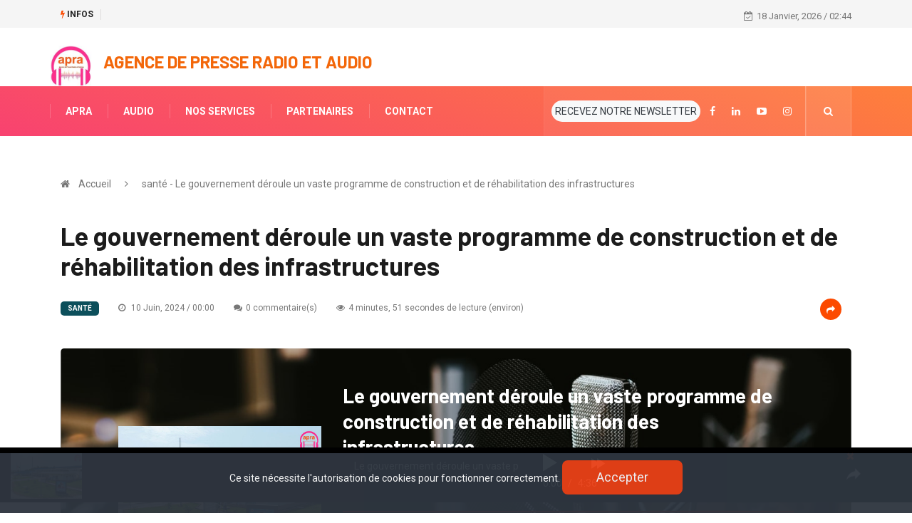

--- FILE ---
content_type: text/html; charset=UTF-8
request_url: https://agencepresseradio.com/podcast/show/Le-gouvernement-d%C3%A9roule-un-vaste-programme-de-construction-et-de-r%C3%A9habilitation-des-infrastructures
body_size: 13204
content:
<!DOCTYPE html>
<html lang="en">

<head>

    <!-- Basic Page Needs
 ================================================== -->
    <meta charset="utf-8">
    <title>Agence Presse Radio - Détails</title>

    <!-- Mobile Specific Metas
 ================================================== -->

    <meta http-equiv="X-UA-Compatible" content="IE=edge">
    <meta name="viewport" content="width=device-width, initial-scale=1, shrink-to-fit=no">
    <!--Favicon-->
    <link rel="shortcut icon" href="https://agencepresseradio.com/storage/img/logo.ico" type="image/x-icon">
    <link rel="icon" href="https://agencepresseradio.com/storage/img/logo.ico" type="image/x-icon">

    <!-- CSS
 ================================================== -->

    <!-- Bootstrap -->
    <link rel="stylesheet" href="https://agencepresseradio.com/main/css/bootstrap.min.css">

    <!-- IconFont -->
    <link rel="stylesheet" href="https://agencepresseradio.com/main/css/iconfonts.css">
    <!-- FontAwesome -->
    <link rel="stylesheet" href="https://agencepresseradio.com/main/css/font-awesome.min.css">
    <!-- Owl Carousel -->
    <link rel="stylesheet" href="https://agencepresseradio.com/main/css/owl.carousel.min.css">
    <link rel="stylesheet" href="https://agencepresseradio.com/main/css/owl.theme.default.min.css">
    <!-- magnific -->
    <link rel="stylesheet" href="https://agencepresseradio.com/main/css/magnific-popup.css">


    <link rel="stylesheet" href="https://agencepresseradio.com/main/css/animate.css">

    <!-- Template styles-->
    <link rel="stylesheet" href="https://agencepresseradio.com/main/css/style.css">
    <!-- Responsive styles-->
    <link rel="stylesheet" href="https://agencepresseradio.com/main/css/responsive.css">

    <!-- Colorbox -->
    <link rel="stylesheet" href="https://agencepresseradio.com/main/css/colorbox.css">

    

    <link rel="stylesheet" href="https://agencepresseradio.com/main/css/cke-content-styles.css" type="text/css">

    

    <!-- HTML5 shim, for IE6-8 support of HTML5 elements. All other JS at the end of file. -->
    <!--[if lt IE 9]>
      <script src="https://agencepresseradio.com/main/js/html5shiv.js"></script>
      <script src="https://agencepresseradio.com/main/js/respond.min.js"></script>
    <![endif]-->

    
    <link rel="stylesheet" href="https://cdn.plyr.io/3.6.7/plyr.css" />
    <script src="https://cdn.plyr.io/3.6.7/plyr.js"></script>
    

</head>

<body>

    <div class="trending-bar trending-light d-md-block">
    <div class="container">
        <div class="row justify-content-between">
            <div class="col-md-9 text-center text-md-left">
                <p class="trending-title"><i class="tsicon fa fa-bolt"></i> Infos</p>
                <div id="trending-slide" class="owl-carousel owl-theme trending-slide">
                                        <div class="item">
                        <div class="post-content">
                           <h2 class="post-title title-small">
                              <a href="https://agencepresseradio.com/article/show/Atelier-de-formation-:-les-m%C3%A9dias-engag%C3%A9s-pour-la-lutte-contre-les-violences-bas%C3%A9es-sur-le-genre-en-C%C3%B4te-d%E2%80%99Ivoire%C2%A0">Atelier de formation : les médias engagés pour la lutte contre les violences basées sur le genre en Côte d’Ivoire </a>
                           </h2>
                        </div><!-- Post content end -->
                     </div><!-- Item 1 end -->
                                        <div class="item">
                        <div class="post-content">
                           <h2 class="post-title title-small">
                              <a href="https://agencepresseradio.com/article/show/Abdoulaye-Wade-offre-l%E2%80%99hospitalit%C3%A9-%C3%A0-Alpha-Cond%C3%A9">Abdoulaye Wade offre l’hospitalité à Alpha Condé.</a>
                           </h2>
                        </div><!-- Post content end -->
                     </div><!-- Item 1 end -->
                                        <div class="item">
                        <div class="post-content">
                           <h2 class="post-title title-small">
                              <a href="https://agencepresseradio.com/article/show/Confirmation-de-la-Cour-constitutionnelle-de-la-peine-de-prison-de-Jacob-Zuma">Confirmation de la Cour constitutionnelle de la peine de prison de Jacob Zuma.</a>
                           </h2>
                        </div><!-- Post content end -->
                     </div><!-- Item 1 end -->
                                        <div class="item">
                        <div class="post-content">
                           <h2 class="post-title title-small">
                              <a href="https://agencepresseradio.com/article/show/Canal+:-une-vingtaine-de-d%C3%A9parts-du-service-des-sports-depuis-l%27affaire-Thoen">Canal+: une vingtaine de départs du service des sports depuis l&#039;affaire Thoen</a>
                           </h2>
                        </div><!-- Post content end -->
                     </div><!-- Item 1 end -->
                                    </div><!-- Carousel end -->
            </div><!-- Col end -->
            <div class="col-md-3 text-md-right text-center">
                <div class="ts-date">
                    <i class="fa fa-calendar-check-o"></i>18 Janvier, 2026 / 02:44
                </div>
            </div><!-- Col end -->
        </div><!--/ Row end -->
    </div><!--/ Container end -->
</div><!--/ Trending end -->

    <!-- Header start -->
<header id="header" class="header pb-0">
    <div class="container">
        <div class="row align-items-end justify-content-start">
            
            <div>
                <div class="logo p-0">
                     <a href="https://agencepresseradio.com">
                        <img width="60" height="57.203" class="img-fluid img-responsive" src="https://agencepresseradio.com/storage/img/logo_mini.jpg" alt="">
                     </a>
                </div>
            </div>
            <div class="col-md-8 mb-0 pb-0">
                <h3 class="travel-color">AGENCE DE PRESSE RADIO ET AUDIO</h3>
            </div>
            <!-- logo col end -->
            
        </div><!-- Row end -->
    </div><!-- Logo and banner area end -->
</header><!--/ Header end -->

    <div class="main-nav clearfix is-ts-sticky">
    <div class="container">
        <div class="row justify-content-between">
            <nav class="navbar navbar-expand-lg col-lg-6">
                <div class="site-nav-inner float-left">
                    <button class="navbar-toggler" type="button" data-toggle="collapse"
                        data-target="#navbarSupportedContent" aria-controls="navbarSupportedContent"
                        aria-expanded="true" aria-label="Toggle navigation">
                        <span class="fa fa-bars"></span>
                    </button>
                    <!-- End of Navbar toggler -->
                    <div id="navbarSupportedContent" class="collapse navbar-collapse navbar-responsive-collapse">
                        <ul class="nav navbar-nav">
                            <li>
                                <a href="https://agencepresseradio.com">APRA</a>
                            </li>
                            <li>
                                <a href="https://agencepresseradio.com/audio/index">AUDIO</a>
                            </li>
                            <li>
                                <a href="https://agencepresseradio.com/services/index">NOS SERVICES</a>
                            </li>
                            <li>
                                <a href="https://agencepresseradio.com/partenaires/index">PARTENAIRES</a>
                            </li>
                            <li>
                                <a href="https://agencepresseradio.com/contact/index">CONTACT</a>
                            </li>
                        </ul>
                        <!--/ Nav ul end -->
                    </div>
                    <!--/ Collapse end -->

                </div><!-- Site Navbar inner end -->
            </nav>
            <!--/ Navigation end -->

            <div class="col-lg-6 text-right nav-social-wrap">

                <!-- Newsletter start -->
                
                <div class="nav-search">
                    <a href="#newsletter-popup" class="xs-modal-popup d-none d-sm-block d-md-none d-block d-sm-none">
                        <i class="fa fa-paper-plane"></i>
                    </a>
                </div><!-- Newsletter end -->

                <div class="top-social">
                    <ul class="social list-unstyled">
                        <li><a class="btn xs-modal-popup rounded-pill bg-light text-dark p-1 d-none d-md-block"
                                style="height: 30px; line-height: 20px;" href="#newsletter-popup">RECEVEZ NOTRE
                                NEWSLETTER</a></li>
                        
                        <li><a target="blank" href="https://web.facebook.com/agencepresseradio/?_rdc=1&_rdr"><i class="fa fa-facebook"></i></a></li>
<li><a target="blank" href="https://www.linkedin.com/in/agence-presse-radio-30476b206/?originalSubdomain=ci"><i class="fa fa-linkedin"></i></a></li>
<li><a target="blank" href="https://youtube.com/channel/UCxcl42FmepleK-RAH72eZ2Q"><i class="fa fa-youtube-play"></i></a></li>
<li><a target="blank" href="https://instagram.com/agence_presse_radio?utm_medium=copy_link"><i class="fa fa-instagram"></i></a></li>
                        
                    </ul>
                </div>

                <!-- Search start -->
                <div class="nav-search">
                    <a href="#search-popup" class="xs-modal-popup">
                        <i class="news-icon fa fa-search"></i>
                    </a>
                </div><!-- Search end -->

                

                <div class="zoom-anim-dialog mfp-hide modal-searchPanel ts-search-form" id="newsletter-popup">
                    <div class="modal-dialog modal-lg">
                        <div class="modal-content">
                            <div class="xs-search-panel">
                                <form class="ts-search-group" action="https://agencepresseradio.com/newsletter/store" method="POST">
                                    <input type="hidden" name="_token" value="LFeQw3C2e2XqjpThFklfe8VTkZwh5ZT85TpHDLK6">                                    <input type="hidden" name="_method" value="POST">                                    <div class="input-group">
                                        <input required name="email" type="email" class="form-control"
                                            placeholder="Newsletter" value="">
                                        <button class="input-group-btn search-button">
                                            <i class="news-icon fa fa-paper-plane"></i>
                                        </button>
                                    </div>
                                </form>
                            </div>
                        </div>
                    </div>
                </div><!-- End xs modal -->

                


                

                <div class="zoom-anim-dialog mfp-hide modal-searchPanel ts-search-form" id="search-popup">
                    <div class="modal-dialog modal-lg">
                        <div class="modal-content">
                            <div class="xs-search-panel">
                                <form class="ts-search-group" action="https://agencepresseradio.com/search" method="GET">
                                    <input type="hidden" name="_token" value="LFeQw3C2e2XqjpThFklfe8VTkZwh5ZT85TpHDLK6">                                    <input type="hidden" name="_method" value="GET">                                    <div class="input-group">
                                        <input required name="titre"  type="text" class="form-control"
                                            placeholder="Entrer un titre" value="">
                                        <button class="input-group-btn search-button">
                                            <i class="news-icon fa fa-search"></i>
                                        </button>
                                    </div>
                                </form>
                            </div>
                        </div>
                    </div>
                </div><!-- End xs modal -->

                

            </div>
        </div>
        <!--/ Row end -->
    </div>
    <!--/ Container end -->
</div><!-- Menu wrapper end -->

    <div class="gap-30"></div>

        <!-- breadcrumb -->
    <div class="breadcrumb-section">
        <div class="container">
            <div class="row">
                <div class="col-12">
                    <ol class="breadcrumb">
                        <li>
                            <i class="fa fa-home"></i>
                            <a href="https://agencepresseradio.com">Accueil</a>
                        </li>
                        <li><i class="fa fa-angle-right"></i><a href="#">santé -
                                Le gouvernement déroule un vaste programme de construction et de réhabilitation des infrastructures</a></li>
                        
                    </ol>
                </div>
            </div><!-- row end -->
        </div><!-- container end -->
    </div>
    <!-- breadcrumb end -->

    <div id="podcastPage">
    </div>

    <section class="main-content pt-0">
        <div class="container">
            <div class="row ts-gutter-30">
                <div class="col-lg-12">
                    <div class="single-post">
                        <div class="post-header-area">
                            <h2 class="post-title title-lg">Le gouvernement déroule un vaste programme de construction et de réhabilitation des infrastructures</h2>
                            <ul class="post-meta">
                                <li>
                                    <a href="https://agencepresseradio.com/categories/sant%C3%A9" class="post-cat"
                                        style="background: #0c4f5b;">santé</a>
                                </li>
                                
                                <li><a href="#"><i class="fa fa-clock-o"></i>
                                        10 Juin, 2024 / 00:00
                                    </a></li>
                                <li><a href="#comments"><i class="fa fa-comments"></i>0
                                        commentaire(s)</a></li>
                                
                                <li><a href="#"><i class="fa fa-eye"></i>4 minutes, 51 secondes de lecture
                                        (environ)</a></li>
                                <li class="social-share"><a href="#" data-toggle="modal" data-target="#articleLink"><i
                                            class="shareicon fa fa-share"></i></a></li>
                                
                            </ul>
                        </div><!-- post-header-area end -->
                        <div class="post-content-area">
                            <div class="post-overaly-style-details-audio post-md d-flex justify-content-center"
                                style="background-image:url(https://agencepresseradio.com/main/images/bgDetailsPodcast.png); height: 100%;">
                                
                                <div class="row d-flex align-items-center p-5">
                                    <div class="col-md-4 pl-5">
                                        <img src="https://agencepresseradio.com/storage/img/d4zMEi8CD6eIWzIOoveNvp3WS4Jk0EOS83QcGL1g.jpg" class="img-fluid"
                                            alt="Le gouvernement déroule un vaste programme de construction et de réhabilitation des infrastructures">
                                    </div>
                                    <div class="col-md-8 pr-5">
                                        <h2 class="text-white text-bold">Le gouvernement déroule un vaste programme de construction et de réhabilitation des infrastructures</h2>
                                        <p class="text-white">Un documentaire de Agence Presse Radio</p>
                                        <hr class="hr-style">
                                        <p class="text-white text-bold">Le pays se dote d’un réseau performant d’infrastructures sanitaires accessibles à tous, pour garantir le droit des populations à des soins de qualité.</p>
                                        <div id="btnEcouter" class="post-cat" style="background-color: red;">
                                            <a href="JavaScript:void(0);"
                                                onclick="showPlayerAndPlay()">4:36 Ecouter</a>
                                        </div>
                                    </div>
                                </div>
                            </div>
                            <audio controls hidden id="play" preload="auto">
                                <source src="https://agencepresseradio.com/storage/audio/xzgyFJchSROb68kePrm8fa7Fv2WflHTOSWhs0Qh9.mp3" type="audio/mp3" />
                                
                            </audio>
                            
                            <div class="row mt-5">
                                <div class="col-md-3">
                                    <p><b>Un documentaire de</b></p>
                                    <p>Agence Presse Radio</p>

                                    <br>

                                    <p><b>Mise en ligne</b></p>
                                    <p>10 Juin 2024
                                    </p>

                                    <br>

                                    <p><b>Réalisation</b></p>
                                    <p>Agence Presse Radio</p>

                                    <br>

                                    <p><b>Mise en onde & mix</b></p>
                                    <p>Agence Presse Radio</p>

                                    <br>

                                    <p><b>Illustration</b></p>
                                    <p>Agence Presse Radio</p>

                                    <br>

                                    <p><b>Production</b></p>
                                    <p>Agence Presse Radio</p>
                                </div>
                                <div class="col-md-9">
                                    <div class="ck-content">
                                        <p class="card-text">
                                            <p style="text-align:justify"><span style="font-size:11pt"><span style="background-color:white"><span style="font-family:Calibri,sans-serif"><span style="font-size:12.0pt"><span style="font-family:&quot;Arial&quot;,sans-serif">Le pays se dote d&rsquo;un r&eacute;seau performant d&rsquo;infrastructures sanitaires accessibles &agrave; tous, pour garantir le droit des populations &agrave; des soins de qualit&eacute;.</span></span></span></span></span></p>

<p style="text-align:justify"><span style="font-size:11pt"><span style="background-color:white"><span style="font-family:Calibri,sans-serif">&nbsp;</span></span></span></p>

<p style="text-align:justify"><span style="font-size:11pt"><span style="background-color:white"><span style="font-family:Calibri,sans-serif"><span style="font-size:12.0pt"><span style="font-family:&quot;Arial&quot;,sans-serif">La liste est d&eacute;j&agrave; longue. Les Centres hospitaliers r&eacute;gionaux (CHR) d&rsquo;Abengourou, Adzop&eacute;, Danan&eacute;, M&eacute;agui, Korhogo, Daloa, Yamoussoukro, Guiglo, S&eacute;guela, les H&ocirc;pitaux g&eacute;n&eacute;raux de Daoukro, Du&eacute;kou&eacute; Toumodi, Grand-Bassam, Bouna&hellip; de nombreuses infrastructures sanitaires font peau neuve ou sortent de terre. Depuis 2011, le gouvernement est engag&eacute; dans un vaste programme de construction et de r&eacute;habilitation d&rsquo;infrastructures sanitaires.</span></span></span></span></span></p>

<p style="text-align:justify"><span style="font-size:11pt"><span style="background-color:white"><span style="font-family:Calibri,sans-serif">&nbsp;</span></span></span></p>

<p style="text-align:justify"><span style="font-size:11pt"><span style="background-color:white"><span style="font-family:Calibri,sans-serif"><span style="font-size:12.0pt"><span style="font-family:&quot;Arial&quot;,sans-serif">A la faveur de la Coupe d&rsquo;Afrique des nations 2023, le CHR de Korhogo par exemple a fait une mue profonde. De nouveaux b&acirc;timents ont &eacute;t&eacute; construits et le plateau technique am&eacute;lior&eacute;. &laquo; Nous avons re&ccedil;u des mat&eacute;riels de qualit&eacute;. Avec tous les &eacute;quipements dont nous disposons, on fera moins d&rsquo;&eacute;vacuations sanitaires vers les CHU &raquo;, assure le directeur de ce CHR, Dr Bini Kobenan Kra.</span></span></span></span></span></p>

<p style="text-align:justify"><span style="font-size:11pt"><span style="background-color:white"><span style="font-family:Calibri,sans-serif">&nbsp;</span></span></span></p>

<p style="text-align:justify"><span style="font-size:11pt"><span style="background-color:white"><span style="font-family:Calibri,sans-serif"><span style="font-size:12.0pt"><span style="font-family:&quot;Arial&quot;,sans-serif">La qualit&eacute; des soins est confirm&eacute;e par Firmin Soukou, greffier venu en consultation en cardiologie : &laquo; J&rsquo;ai des probl&egrave;mes cardiaques depuis quelques mois. Je viens pour des contr&ocirc;les au Chr. Le service de cardiologie est bien &eacute;quip&eacute; pour assurer une bonne prise en charge &raquo;, affirme ce patient.</span></span></span></span></span></p>

<p style="text-align:justify"><span style="font-size:11pt"><span style="background-color:white"><span style="font-family:Calibri,sans-serif">&nbsp;</span></span></span></p>

<p style="text-align:justify"><span style="font-size:11pt"><span style="background-color:white"><span style="font-family:Calibri,sans-serif"><span style="font-size:12.0pt"><span style="font-family:&quot;Arial&quot;,sans-serif">A Danan&eacute;, le nouvel h&ocirc;pital g&eacute;n&eacute;ral, avec son laboratoire &eacute;quip&eacute;, son bloc op&eacute;ratoire ultra moderne, son service d&rsquo;urgences et de r&eacute;animation rassure &eacute;galement les populations.</span></span></span></span></span></p>

<p style="text-align:justify"><span style="font-size:11pt"><span style="background-color:white"><span style="font-family:Calibri,sans-serif">&nbsp;</span></span></span></p>

<p style="text-align:justify"><span style="font-size:11pt"><span style="background-color:white"><span style="font-family:Calibri,sans-serif"><span style="font-size:12.0pt"><span style="font-family:&quot;Arial&quot;,sans-serif">&laquo; Dans certaines localit&eacute;s de la r&eacute;gion, des malades &eacute;taient envoy&eacute;s en Guin&eacute;e en d&eacute;pit du mauvais &eacute;tat des pistes. Maintenant, on peut se soigner ici et les &eacute;quipements dont dispose le nouvel h&ocirc;pital nous rassurent. On se croirait en France &raquo;, indique F&eacute;lix G, couturier au grand march&eacute; de Danan&eacute; qui dit avoir perdu son grand fr&egrave;re malade au cours de son &eacute;vacuation en Guin&eacute;e.</span></span></span></span></span></p>

<p style="text-align:justify"><span style="font-size:11pt"><span style="background-color:white"><span style="font-family:Calibri,sans-serif">&nbsp;</span></span></span></p>

<p style="text-align:justify"><span style="font-size:11pt"><span style="background-color:white"><span style="font-family:Calibri,sans-serif"><span style="font-size:12.0pt"><span style="font-family:&quot;Arial&quot;,sans-serif">A Aboisso, dans le Sud Como&eacute;, les soins de sant&eacute; se sont rapproch&eacute;s des populations. Le Centre hospitalier r&eacute;gional de la ville dot&eacute; d&rsquo;&eacute;quipements de derni&egrave;re g&eacute;n&eacute;ration a &eacute;t&eacute; inaugur&eacute; le 21 octobre 2021. Un soulagement pour les 800 000 habitants de la r&eacute;gion qui peuvent d&eacute;sormais b&eacute;n&eacute;ficier sur place de soins de sant&eacute; de qualit&eacute;.</span></span></span></span></span></p>

<p style="text-align:justify"><span style="font-size:11pt"><span style="background-color:white"><span style="font-family:Calibri,sans-serif">&nbsp;</span></span></span></p>

<p style="text-align:justify"><span style="font-size:11pt"><span style="background-color:white"><span style="font-family:Calibri,sans-serif"><span style="font-size:12.0pt"><span style="font-family:&quot;Arial&quot;,sans-serif">La construction de ces CHR s&rsquo;inscrit dans un vaste programme sanitaire national portant sur la construction de 20 h&ocirc;pitaux et la r&eacute;habilitation de 22 autres.</span></span></span></span></span></p>

<p style="text-align:justify"><span style="font-size:11pt"><span style="background-color:white"><span style="font-family:Calibri,sans-serif">&nbsp;</span></span></span></p>

<p style="text-align:justify"><span style="font-size:11pt"><span style="background-color:white"><span style="font-family:Calibri,sans-serif"><span style="font-size:12.0pt"><span style="font-family:&quot;Arial&quot;,sans-serif">De nombreux autres chantiers ont &eacute;t&eacute; ouverts. En t&eacute;moigne les travaux de construction des Chr de Katiola et de Man, la construction de l&rsquo;h&ocirc;pital g&eacute;n&eacute;ral de Kouto, la r&eacute;habilitation et la mise &agrave; niveau de l&#39;h&ocirc;pital g&eacute;n&eacute;ral de Du&eacute;kou&eacute; et du CHR de Guiglo, la r&eacute;habilitation et la mise &agrave; niveau du Chr de Boundiali et des H&ocirc;pitaux g&eacute;n&eacute;raux de Rubino et de Tanda&hellip;</span></span></span></span></span></p>

<p style="text-align:justify"><span style="font-size:11pt"><span style="background-color:white"><span style="font-family:Calibri,sans-serif">&nbsp;</span></span></span></p>

<p style="text-align:justify"><span style="font-size:11pt"><span style="background-color:white"><span style="font-family:Calibri,sans-serif"><span style="font-size:12.0pt"><span style="font-family:&quot;Arial&quot;,sans-serif">En plus des villes de l&rsquo;int&eacute;rieur du pays, &agrave; Abidjan, plusieurs structures sanitaires ont &eacute;t&eacute; r&eacute;habilit&eacute;es. Parmi elles, l&rsquo;H&ocirc;pital g&eacute;n&eacute;ral d&rsquo;Abobo-Nord a r&eacute;ouvert ses portes le 21 juin 2019 apr&egrave;s 8 mois de travaux.</span></span></span></span></span></p>

<p style="text-align:justify"><span style="font-size:11pt"><span style="background-color:white"><span style="font-family:Calibri,sans-serif">&nbsp;</span></span></span></p>

<p style="text-align:justify"><span style="font-size:11pt"><span style="background-color:white"><span style="font-family:Calibri,sans-serif"><span style="font-size:12.0pt"><span style="font-family:&quot;Arial&quot;,sans-serif">L&rsquo;H&ocirc;pital g&eacute;n&eacute;ral d&rsquo;Adjam&eacute; a &eacute;galement fait peau neuve apr&egrave;s la premi&egrave;re phase de ses travaux de r&eacute;habilitation. L&rsquo;H&ocirc;pital b&eacute;n&eacute;ficie d&eacute;sormais de deux blocs op&eacute;ratoires ultramodernes, de plateaux techniques de qualit&eacute;, des postes de consultations, d&rsquo;unit&eacute;s sp&eacute;cialis&eacute;es (cardiologie, endoscopie digestive, r&eacute;animation, ophtalmologie, ORL, etc.). Sa capacit&eacute; d&rsquo;accueil est pass&eacute;e de 70 &agrave; 150 lits.</span></span></span></span></span></p>

<p style="text-align:justify"><span style="font-size:11pt"><span style="background-color:white"><span style="font-family:Calibri,sans-serif">&nbsp;</span></span></span></p>

<p style="text-align:justify"><span style="font-size:11pt"><span style="background-color:white"><span style="font-family:Calibri,sans-serif"><span style="font-size:12.0pt"><span style="font-family:&quot;Arial&quot;,sans-serif">Inaugur&eacute;e le 7 mars 2022, l&rsquo;ex-PMI de Yopougon-Atti&eacute; a &eacute;t&eacute; &eacute;rig&eacute;e en H&ocirc;pital G&eacute;n&eacute;ral apr&egrave;s sa r&eacute;novation. L&rsquo;actuel H&ocirc;pital g&eacute;n&eacute;ral comprenait jusqu&rsquo;en 2018, sept b&acirc;timents de type pavillonnaire pour une capacit&eacute; d&rsquo;accueil de 57 lits. 12 b&acirc;timents ont &eacute;t&eacute; nouvellement construits.</span></span></span></span></span></p>

<p style="text-align:justify"><span style="font-size:11pt"><span style="background-color:white"><span style="font-family:Calibri,sans-serif">&nbsp;</span></span></span></p>

<p style="text-align:justify"><span style="font-size:11pt"><span style="background-color:white"><span style="font-family:Calibri,sans-serif"><span style="font-size:12.0pt"><span style="font-family:&quot;Arial&quot;,sans-serif">Il ressort ainsi du bilan du Programme social du gouvernement 2022-2024 qu&rsquo;&agrave; fin 2023, 229 Etablissements sanitaires de premiers contacts (ESPC), 2 HG et 1 CHR ont &eacute;t&eacute; r&eacute;habilit&eacute;s et &eacute;quip&eacute;s. 69 ESPC, un p&ocirc;le gyn&eacute;cologie-obst&eacute;trique et p&eacute;diatrique et 16 maternit&eacute;s construits et &eacute;quip&eacute;s.</span></span></span></span></span></p>

<p style="text-align:justify"><span style="font-size:11pt"><span style="background-color:white"><span style="font-family:Calibri,sans-serif">&nbsp;</span></span></span></p>

<p style="text-align:justify"><span style="font-size:11pt"><span style="background-color:white"><span style="font-family:Calibri,sans-serif"><span style="font-size:12.0pt"><span style="font-family:&quot;Arial&quot;,sans-serif">Il est &eacute;galement pr&eacute;vu la r&eacute;habilitation de 98 ESPC existants et la construction de 199 nouveaux ESPC.</span></span></span></span></span></p>

<p style="text-align:justify"><span style="font-size:11pt"><span style="background-color:white"><span style="font-family:Calibri,sans-serif">&nbsp;</span></span></span></p>

<p style="text-align:justify"><span style="font-size:11pt"><span style="background-color:white"><span style="font-family:Calibri,sans-serif"><span style="font-size:12.0pt"><span style="font-family:&quot;Arial&quot;,sans-serif">Le gouvernement a pr&eacute;vu d&rsquo;importants investissements dans le secteur de la sant&eacute; sur tout le territoire en vue d&rsquo;offrir un dispositif sanitaire plus organis&eacute; et efficace aux populations. Une vision qui se r&eacute;alise sur le terrain.</span></span></span></span></span></p>

<p style="text-align:justify">&nbsp;</p>

<p style="text-align:justify"><span style="font-size:11pt"><span style="background-color:white"><span style="font-family:Calibri,sans-serif"><span style="font-size:12.0pt"><span style="font-family:&quot;Arial&quot;,sans-serif">Source&nbsp;: CICG</span></span></span></span></span></p>

<p style="text-align:justify"><span style="font-size:11pt"><span style="background-color:white"><span style="font-family:Calibri,sans-serif"><span style="font-size:12.0pt"><span style="font-family:&quot;Arial&quot;,sans-serif">Voix&nbsp;: Clara TOHOURI</span></span></span></span></span></p>
                                        </p>
                                    </div>
                                </div>
                            </div>
                        </div><!-- post-content-area end -->
                        <div class="post-footer">
                            
                            <div class="post-navigation clearfix">
                                                                    <div class="post-previous float-left">
                                        <a
                                            href="https://agencepresseradio.com/podcast/show/Droit-des-enfants-:-Des-membres-du-Parlement-des-Enfants-de-C%C3%B4te-dIvoire-form%C3%A9s-au-processus-de-plaidoyer-par-le-minist%C3%A8re-de-la-Femme-de-la-Famille-et-de-lEnfant-avec-lUNICEF">
                                            <img src="https://agencepresseradio.com/storage/img/RKHjWUdfPLXgTWxIOXwvdcPr4ttdA489W9rkClrq.jpg"
                                                alt="Droit des enfants : Des membres du Parlement des Enfants de Côte d&#039;Ivoire formés au processus de plaidoyer par le ministère de la Femme, de la Famille et de l&#039;Enfant avec l&#039;UNICEF">
                                            <span>Lire précédent</span>
                                            <p>
                                                Droit des enfants : Des membres du Parlement des Enfants de Côte d&#039;Ivoire formés au processus de plaidoyer par le ministère de la Femme, de la Famille et de l&#039;Enfant avec l&#039;UNICEF
                                            </p>
                                        </a>
                                    </div>
                                                                                                    <div class="post-next float-right">
                                        <a
                                            href="https://agencepresseradio.com/podcast/show/Litt%C3%A9rature-:---Solange-Amany-Bola-d%C3%A9peint-la-condition-f%C3%A9minine-dans-%C2%AB-Lianes-de-violence-%C2%BB">
                                            <img src="https://agencepresseradio.com/storage/img/f0oiK34pGpWmmHX2QEtNc1nHkX5D4FPGtf3c1LLZ.jpg"
                                                alt="Littérature :   Solange Amany Bola dépeint la condition féminine dans « Lianes de violence »">
                                            <span>Lire suivant</span>
                                            <p>
                                                Littérature :   Solange Amany Bola dépeint la condition féminine dans « Lianes de violence »
                                            </p>
                                        </a>
                                    </div>
                                                            </div><!-- post navigation -->
                            <div class="gap-30"></div>
                            <!-- realted post start -->
                                                            <div class="related-post">
                                    <h2 class="block-title">
                                        <span class="title-angle-shap"> Articles de la même catégorie</span>
                                    </h2>
                                    <div class="row">
                                                                                    <div class="col-md-4">
                                                <div class="post-block-style">
                                                    <div class="post-thumb">
                                                        <a
                                                            href="https://agencepresseradio.com/podcast/show/Sant%C3%A9:-un-forum-pour-promouvoir-le-contr%C3%B4le-qualit%C3%A9-et-les-sciences-analytiques-ouvert-%C3%A0-Abidjan">
                                                            <img class="img-fluid"
                                                                src="https://agencepresseradio.com/storage/img/pRjTJT0CwH0x0kqulVjloX1pi0uVxL9xSNmYFNrZ.jpg"
                                                                alt="Santé: un forum pour promouvoir le contrôle qualité et les sciences analytiques ouvert à Abidjan">
                                                        </a>
                                                        <div class="grid-cat">
                                                            <a class="post-cat santé"
                                                                href="https://agencepresseradio.com/podcast/show/Sant%C3%A9:-un-forum-pour-promouvoir-le-contr%C3%B4le-qualit%C3%A9-et-les-sciences-analytiques-ouvert-%C3%A0-Abidjan">santé</a>
                                                        </div>
                                                    </div>

                                                    <div class="post-content">
                                                        <h2 class="post-title">
                                                            <a
                                                                href="https://agencepresseradio.com/podcast/show/Sant%C3%A9:-un-forum-pour-promouvoir-le-contr%C3%B4le-qualit%C3%A9-et-les-sciences-analytiques-ouvert-%C3%A0-Abidjan">Santé: un forum pour promouvoir le contrôle qualité et les sciences analytiques ouvert à Abidjan</a>
                                                        </h2>
                                                        <div class="post-meta mb-7 p-0">
                                                            <span class="post-date"><i class="fa fa-clock-o"></i>
                                                                10 Juin, 2024 / 00:00
                                                            </span>
                                                        </div>
                                                    </div><!-- Post content end -->
                                                </div>
                                            </div><!-- col end -->
                                                                                    <div class="col-md-4">
                                                <div class="post-block-style">
                                                    <div class="post-thumb">
                                                        <a
                                                            href="https://agencepresseradio.com/podcast/show/CMU-:--Mise-en-vigueur-du-d%C3%A9cret-de-l%E2%80%99obligation-d%E2%80%99enr%C3%B4lement-par-l%E2%80%99Etat-dans-les-diff%C3%A9rents-services-publics">
                                                            <img class="img-fluid"
                                                                src="https://agencepresseradio.com/storage/img/GP4qIp857MafAop8RHEyJqhckshW8yjEMU6yKb30.jpg"
                                                                alt="CMU :  Mise en vigueur du décret de l’obligation d’enrôlement par l’Etat dans les différents services publics">
                                                        </a>
                                                        <div class="grid-cat">
                                                            <a class="post-cat santé"
                                                                href="https://agencepresseradio.com/podcast/show/CMU-:--Mise-en-vigueur-du-d%C3%A9cret-de-l%E2%80%99obligation-d%E2%80%99enr%C3%B4lement-par-l%E2%80%99Etat-dans-les-diff%C3%A9rents-services-publics">santé</a>
                                                        </div>
                                                    </div>

                                                    <div class="post-content">
                                                        <h2 class="post-title">
                                                            <a
                                                                href="https://agencepresseradio.com/podcast/show/CMU-:--Mise-en-vigueur-du-d%C3%A9cret-de-l%E2%80%99obligation-d%E2%80%99enr%C3%B4lement-par-l%E2%80%99Etat-dans-les-diff%C3%A9rents-services-publics">CMU :  Mise en vigueur du décret de l’obligation d’enrôlement par l’Etat dans les différents services publics</a>
                                                        </h2>
                                                        <div class="post-meta mb-7 p-0">
                                                            <span class="post-date"><i class="fa fa-clock-o"></i>
                                                                10 Juin, 2024 / 00:00
                                                            </span>
                                                        </div>
                                                    </div><!-- Post content end -->
                                                </div>
                                            </div><!-- col end -->
                                                                                    <div class="col-md-4">
                                                <div class="post-block-style">
                                                    <div class="post-thumb">
                                                        <a
                                                            href="https://agencepresseradio.com/podcast/show/sant%C3%A9-|-Cancer-chez-les-enfants-:-800-%C3%A0-1000-nouveaux-enfants-en-C%C3%B4te-dIvoire">
                                                            <img class="img-fluid"
                                                                src="https://agencepresseradio.com/storage/img/Ftr8y2zahiVgSHw525EsqALz5PUh2oyoVKt0MISJ.jpg"
                                                                alt="santé | Cancer chez les enfants : 800 à 1000 nouveaux enfants en Côte d&#039;Ivoire">
                                                        </a>
                                                        <div class="grid-cat">
                                                            <a class="post-cat santé"
                                                                href="https://agencepresseradio.com/podcast/show/sant%C3%A9-|-Cancer-chez-les-enfants-:-800-%C3%A0-1000-nouveaux-enfants-en-C%C3%B4te-dIvoire">santé</a>
                                                        </div>
                                                    </div>

                                                    <div class="post-content">
                                                        <h2 class="post-title">
                                                            <a
                                                                href="https://agencepresseradio.com/podcast/show/sant%C3%A9-|-Cancer-chez-les-enfants-:-800-%C3%A0-1000-nouveaux-enfants-en-C%C3%B4te-dIvoire">santé | Cancer chez les enfants : 800 à 1000 nouveaux enfants en Côte d&#039;Ivoire</a>
                                                        </h2>
                                                        <div class="post-meta mb-7 p-0">
                                                            <span class="post-date"><i class="fa fa-clock-o"></i>
                                                                10 Juin, 2024 / 00:00
                                                            </span>
                                                        </div>
                                                    </div><!-- Post content end -->
                                                </div>
                                            </div><!-- col end -->
                                                                            </div><!-- row end -->
                                </div>
                                                        <!-- realted post end -->
                            <div class="gap-30"></div>
                            <!-- comments start -->
                            <div id="comments">
                                <div class="alert alert-warning">Aucun commentaire</div>

<div>
        <div class="comments-area">
        <h3 class="block-title"><span>0 Commentaire(s)</span></h3>
        <ul class="comments-list">
            <li>
                    </li>
        </ul>
    </div>
</div>


    <div class="card">
    <div class="card-body">
                        <form method="POST" action="https://agencepresseradio.com/comments">
            <input type="hidden" name="_token" value="LFeQw3C2e2XqjpThFklfe8VTkZwh5ZT85TpHDLK6">            <div id="my_name_iid23iGA6pK2GbA6_wrap" style="display:none;">
        <input name="my_name_iid23iGA6pK2GbA6" type="text" value="" id="my_name_iid23iGA6pK2GbA6">
        <input name="valid_from" type="text" value="eyJpdiI6ImdlUWFFa081RmxlcHRNZ2x6ZGxxdHc9PSIsInZhbHVlIjoiNzg4SkV1OEZBcTk1VzErMzY5VFJzQT09IiwibWFjIjoiMjNmZGExMGFlY2QxMjdlYzRmOTA4MDIwZGJjZmIyN2Y2ZmIxODQ2MGU0ZTA4NjgwMDI5YTMyODQ4YTY1NzZiZSJ9">
    </div>
            <input type="hidden" name="commentable_type" value="\App\Models\Article" />
            <input type="hidden" name="commentable_id" value="3691" />

            
                            <div class="form-group">
                    <label for="message">Nom</label>
                    <input required type="text" class="form-control " name="guest_name" />
                                    </div>
                <div class="form-group">
                    <label for="message">Email</label>
                    <input required type="email" class="form-control " name="guest_email" />
                                    </div>
            
            <div class="form-group">
                <label for="message">Commentaire</label>
                <textarea required class="form-control " name="message" rows="3"></textarea>
                <div class="invalid-feedback">
                    Commentaire requis
                </div>
                
            </div>
            <button type="submit" class="btn btn-sm text-uppercase">Valider</button>
        </form>
    </div>
</div>
<br />
                            </div><!-- comment end -->
                            <!-- comment form -->
                            <div class="gap-50 d-none d-md-block"></div>
                        </div>
                    </div><!-- single-post end -->
                </div><!-- col-lg-12 -->

                <!-- sidebar col end -->
            </div><!-- row end -->
        </div><!-- container end -->
    </section><!-- category-layout end -->
    <script>
        const player = new Plyr('#player');

    </script>

            <div class="container-fluid fixed-bottom mb-15" style="background-color: #000000" id="mediaPlay" hidden>
    <div class="row">
        <div class="col-7">
            <div class="media">
                <img id="imgAudio" class="mt-2 mb-5 d-none d-md-block" src="https://agencepresseradio.com/storage/img/d4zMEi8CD6eIWzIOoveNvp3WS4Jk0EOS83QcGL1g.jpg"
                    style="width:100px;height:64px" class="align-self-center mr-3" alt="...">
                <div style="line-height: 1%; height: 50px;" class="media-body text-white m-1 my-auto">
                    
                    <marquee width="100%" direction="left" height="100px"> <p class="text-with" id="titleAudio">Le gouvernement déroule un vaste programme de construction et de réhabilitation des infrastructures</p> </marquee>
                </div>
            </div>
        </div>
        <div class="col-4 mt-2">
            <div class="play-icons text-white align-items-center d-flex justify-content-start">
                
                
                <a href="JavaScript:void(0);" id="btnLecteur"><img id="faLecteur" style="height: 25px; width: 20px;" src="https://agencepresseradio.com/main/images/assetsLecteur/loading.gif" alt=""></a>
                
                <a class="ml-5" onclick="nextAudio()" href="JavaScript:void(0);"><img id="faLecteur" style="height: 15px; width: 20px;" src="https://agencepresseradio.com/main/images/assetsLecteur/next.png" alt=""></a>
                
                
            </div>
            <div class="progress-block mt-1 text-white d-flex justify-content-start align-items-center">
                <div class="mr-2">
                    <span id="duration">0:00</span>
                </div> /
                
                <div class="ml-2" id="currentTime">4:36</div>
            </div>
        </div>
        <div class="col-1">
            <div class="justify-content-end align-items-end text-with">
                <a  href="JavaScript:void(0);" onclick="closePlayer()"><li class="fa fa-times"></li></a>
            </div>
            <div class="justify-content-end align-items-end text-with">
                <a href="#" data-toggle="modal" data-target="#articleLink"><img id="faLecteur" style="height: 17px; width: 20px;" src="https://agencepresseradio.com/main/images/assetsLecteur/share.png" alt=""></a>
                
            </div>
        </div>
    </div>
</div>
<script src="https://agencepresseradio.com/main/js/player.js"></script>
        <!-- Modal -->
<div class="modal fade" id="articleLink" tabindex="-1" role="dialog" aria-labelledby="articleLinkLabel"
aria-hidden="true">
<div class="modal-dialog" role="document">
    <div class="modal-content">
        <div class="modal-header">
            <h5 class="modal-title" id="articleLinkLabel">Partage</h5>
            <button type="button" class="close" data-dismiss="modal" aria-label="Close">
                <span aria-hidden="true">&times;</span>
            </button>
        </div>
        <div class="modal-body">
            <label for="link">Copier ce lien</label>
            <div class="form-group">
                <input class="form-control" type="text" width="auto" name="link" id="link"
                    value="https://agencepresseradio.com/podcast/show/Le-gouvernement-d%C3%A9roule-un-vaste-programme-de-construction-et-de-r%C3%A9habilitation-des-infrastructures">
                <button class="form-control btn btn-sm btn-secondary" onclick="copier()" onmouseout="outFunc()">
                    Copier
                </button>
            </div>
        </div>
        <div class="modal-footer">
            <button type="button" class="btn btn-sm btn-dark" data-dismiss="modal">Fermer</button>
        </div>
    </div>
</div>
</div>
    

    

    <div class="js-cookie-consent cookie-consent">

    <span class="cookie-consent__message">
        Ce site nécessite l'autorisation de cookies pour fonctionner correctement.
    </span>

    <button class="js-cookie-consent-agree cookie-consent__agree">
        Accepter
    </button>

</div>

    <script>

        window.laravelCookieConsent = (function () {

            const COOKIE_VALUE = 1;
            const COOKIE_DOMAIN = 'agencepresseradio.com';

            function consentWithCookies() {
                setCookie('laravel_cookie_consent', COOKIE_VALUE, 7300);
                hideCookieDialog();
            }

            function cookieExists(name) {
                return (document.cookie.split('; ').indexOf(name + '=' + COOKIE_VALUE) !== -1);
            }

            function hideCookieDialog() {
                const dialogs = document.getElementsByClassName('js-cookie-consent');

                for (let i = 0; i < dialogs.length; ++i) {
                    dialogs[i].style.display = 'none';
                }
            }

            function setCookie(name, value, expirationInDays) {
                const date = new Date();
                date.setTime(date.getTime() + (expirationInDays * 24 * 60 * 60 * 1000));
                document.cookie = name + '=' + value
                    + ';expires=' + date.toUTCString()
                    + ';domain=' + COOKIE_DOMAIN
                    + ';path=/'
                    + ';samesite=lax';
            }

            if (cookieExists('laravel_cookie_consent')) {
                hideCookieDialog();
            }

            const buttons = document.getElementsByClassName('js-cookie-consent-agree');

            for (let i = 0; i < buttons.length; ++i) {
                buttons[i].addEventListener('click', consentWithCookies);
            }

            return {
                consentWithCookies: consentWithCookies,
                hideCookieDialog: hideCookieDialog
            };
        })();
    </script>


    

    <div class="newsletter-area" style="background: black">
        <div class="container">
            <div class="row ts-gutter-30 justify-content-center align-items-center">
                
                <!-- col end -->
                <div class="col-lg-5 col-md-6">
                    <div class="footer-newsletter">
                        <div class="row d-flex justify-content-center text-white">
                            <h2 style="color: white;">Souscrire à notre newsletter</h2>
                            <p class="text-center">Inscrivez-vous à notre bulletin d'information pour recevoir des
                                nouvelles, des mises à
                                jour de trucs gratuits et des nouveaux produits (pas de spam !).</p>
                        </div>
                        <form action="https://agencepresseradio.com/newsletter/store" method="post">
                            <input type="hidden" name="_token" value="LFeQw3C2e2XqjpThFklfe8VTkZwh5ZT85TpHDLK6">                            <input type="hidden" name="_method" value="post">                            <div class="email-form-group">
                                
                                <input name="email" class="newsletter-email rounded-pill bg-white" type="email"
                                    placeholder="Entrez votre mail ici" value="" required>
                                
                                <button class="btn btn-primary newsletter-submit rounded-pill"
                                    style="background-color: #f84270">Souscrire</button>
                            </div>

                        </form>
                    </div>
                </div>
                <!-- col end -->
            </div>
            <!-- row  end -->
        </div>
        <!-- container end -->
    </div>
    <!-- ad banner end-->



    <!-- Footer start -->
    <div class="ts-footer">
        <div class="container">
            <div class="row ts-gutter-30 justify-content-lg-between justify-content-center">
                <div class="col-lg-12 col-md-12">
                    <div class="footer-widtet">
                        <h3 class="widget-title"><span>A propos de nous</span></h3>
                        <div class="widget-content">
                            <p>L’Agence de Presse Radio et Audio (APRA) est la première agence de presse spécialisée
                                dans la production des contenus audio à destination des radios, du net et des services
                                mobiles.
                                Leader en afrique de la fourniture de contenus radiophoniques.
                            </p>
                            <ul class="ts-footer-info">
                                <li><i class="fa fa-home"></i> Adjamé, 220 Logement Cité Universitaire</li>
                                <li><i class="icon icon-phone2"></i> <a href="tel:+225 0707605537">+225 0707605537</a>
                                </li>
                                <li><i class="fa fa-envelope"></i><a
                                        href="mailto:info@agencepresseradio.com">info@agencepresseradio.com</a></li>
                            </ul>
                            <ul class="ts-social">
                                
                                <li><a target="blank" href="https://web.facebook.com/agencepresseradio/?_rdc=1&_rdr"><i class="fa fa-facebook"></i></a></li>
<li><a target="blank" href="https://www.linkedin.com/in/agence-presse-radio-30476b206/?originalSubdomain=ci"><i class="fa fa-linkedin"></i></a></li>
<li><a target="blank" href="https://youtube.com/channel/UCxcl42FmepleK-RAH72eZ2Q"><i class="fa fa-youtube-play"></i></a></li>
<li><a target="blank" href="https://instagram.com/agence_presse_radio?utm_medium=copy_link"><i class="fa fa-instagram"></i></a></li>
                            </ul>
                        </div>
                    </div>
                </div><!-- col end -->
                
                
            </div><!-- row end -->
        </div><!-- container end -->
    </div>
    <!-- Footer End-->

    <!-- ts-copyright start -->
    <div class="ts-copyright">
        <div class="container">
            <div class="row align-items-center justify-content-between">
                <div class="col-12 text-center">
                    <div class="copyright-content text-light">
                        <p>&copy; 2021, APRA - Agence Presse Radio et Audio. Tous droits réservé.</p>
                        <p><a href="https://sectester.io/" target="_blank">www.sectester.io</a></p>
                    </div>
                </div>
            </div>
        </div>
    </div>
    <!-- ts-copyright end-->

    <!-- backto -->
    <div class="top-up-btn">
        <div class="backto" style="display: block;">
            <a href="#" class="icon icon-arrow-up" aria-hidden="true"></a>
        </div>
    </div>
    <!-- backto end-->

    <!-- Javascript Files
 ================================================== -->

    <!-- initialize jQuery Library -->
    <script src="https://agencepresseradio.com/main/js/jquery.js"></script>
    <!-- Popper Jquery -->
    <script src="https://agencepresseradio.com/main/js/popper.min.js"></script>
    <!-- Bootstrap jQuery -->
    <script src="https://agencepresseradio.com/main/js/bootstrap.min.js"></script>
    <!-- magnific-popup -->
    <script src="https://agencepresseradio.com/main/js/jquery.magnific-popup.min.js"></script>
    <!-- Owl Carousel -->
    <script src="https://agencepresseradio.com/main/js/owl.carousel.min.js"></script>
    <!-- Color box -->
    <script src="https://agencepresseradio.com/main/js/jquery.colorbox.js"></script>
    <!-- Template custom -->
    <script src="https://agencepresseradio.com/main/js/custom.js"></script>
    <!-- Share -->
    <script src="https://agencepresseradio.com/main/js/sharePublication.js"></script>

<div class="js-cookie-consent cookie-consent">

    <span class="cookie-consent__message">
        Ce site nécessite l'autorisation de cookies pour fonctionner correctement.
    </span>

    <button class="js-cookie-consent-agree cookie-consent__agree">
        Accepter
    </button>

</div>

    <script>

        window.laravelCookieConsent = (function () {

            const COOKIE_VALUE = 1;
            const COOKIE_DOMAIN = 'agencepresseradio.com';

            function consentWithCookies() {
                setCookie('laravel_cookie_consent', COOKIE_VALUE, 7300);
                hideCookieDialog();
            }

            function cookieExists(name) {
                return (document.cookie.split('; ').indexOf(name + '=' + COOKIE_VALUE) !== -1);
            }

            function hideCookieDialog() {
                const dialogs = document.getElementsByClassName('js-cookie-consent');

                for (let i = 0; i < dialogs.length; ++i) {
                    dialogs[i].style.display = 'none';
                }
            }

            function setCookie(name, value, expirationInDays) {
                const date = new Date();
                date.setTime(date.getTime() + (expirationInDays * 24 * 60 * 60 * 1000));
                document.cookie = name + '=' + value
                    + ';expires=' + date.toUTCString()
                    + ';domain=' + COOKIE_DOMAIN
                    + ';path=/'
                    + ';samesite=lax';
            }

            if (cookieExists('laravel_cookie_consent')) {
                hideCookieDialog();
            }

            const buttons = document.getElementsByClassName('js-cookie-consent-agree');

            for (let i = 0; i < buttons.length; ++i) {
                buttons[i].addEventListener('click', consentWithCookies);
            }

            return {
                consentWithCookies: consentWithCookies,
                hideCookieDialog: hideCookieDialog
            };
        })();
    </script>

</body>

</html>
